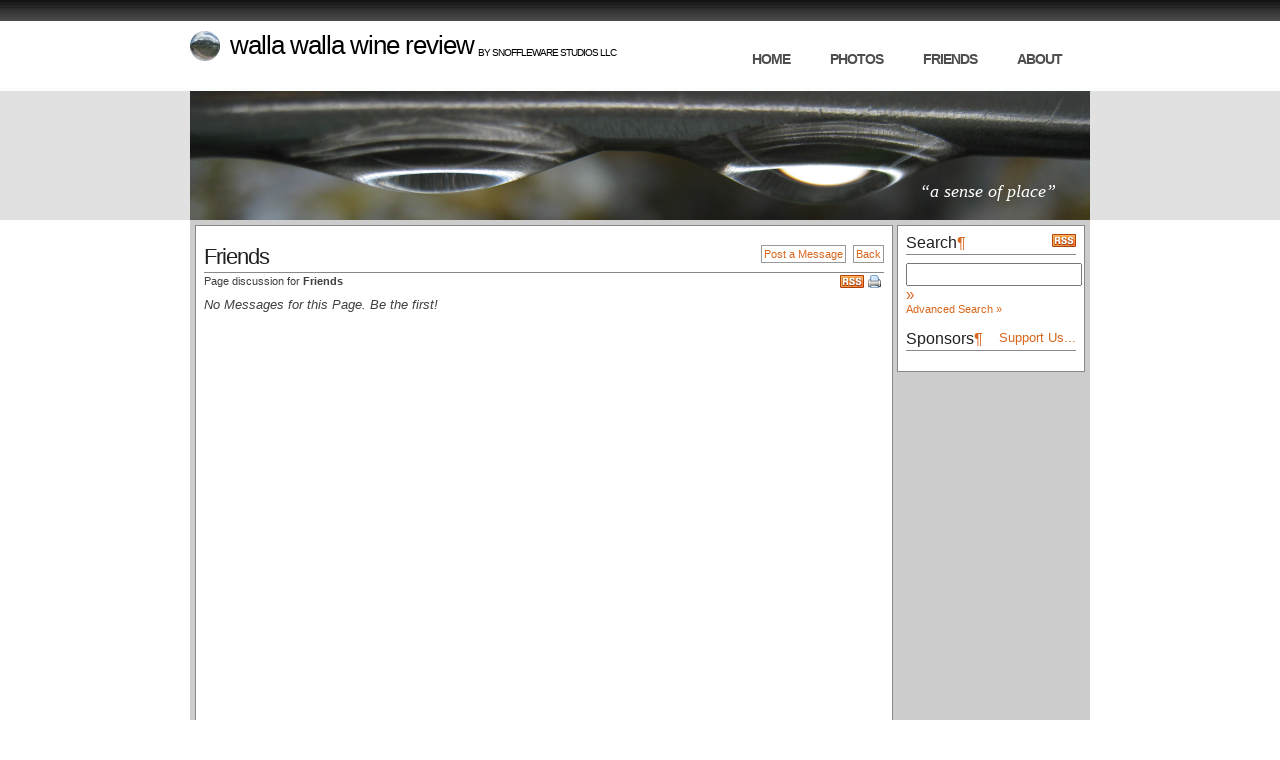

--- FILE ---
content_type: text/html; charset=utf-8
request_url: https://wallawallawinereview.com/Friends.ashx?Discuss=1
body_size: 6240
content:


<!DOCTYPE html PUBLIC "-//W3C//DTD XHTML 1.0 Transitional//EN" "http://www.w3.org/TR/xhtml1/DTD/xhtml1-transitional.dtd">

<html dir="ltr" xmlns="http://www.w3.org/1999/xhtml">
<head><meta http-equiv="Content-Type" content="text/html; charset=utf-8" /><meta http-equiv="X-UA-Compatible" content="IE=8" /><title>
	Friends - Walla Walla Wine Review
</title><meta name="description" content="Walla Walla Wine Review provides an honest look at Walla Walla" /><meta name="keywords" content="Walla Walla, Washington, 99362, Wallapedia, Encyclopedia, Review, Restaurant, Dining, Food, Drink, Wine, Lodging, Entertainment" /><link rel="alternate" title="Walla Walla Wine Review" href="http://www.wallawallawinereview.com/RSS.aspx" type="application/rss+xml" />
<link rel="alternate" title="Walla Walla Wine Review - Discussions" href="http://www.wallawallawinereview.com/RSS.aspx?Discuss=1" type="application/rss+xml" />
<link rel="stylesheet" media="print" href="Themes/Wine/Print_Styles.css" type="text/css" />
<link rel="stylesheet" media="screen" href="Themes/Wine/Screen_Styles.css" type="text/css" />
<link rel="stylesheet" href="Themes/Editor.css" type="text/css" />
<link rel="search" href="Search.aspx?OpenSearch=1" type="application/opensearchdescription+xml" title="Walla Walla Wine Review - Search" /><script src="Themes/Wine/Scripts.js" type="text/javascript"></script>
<link rel="shortcut icon" href="Themes/Wine/Icon.ico" type="image/x-icon" />
<script type="text/javascript" src="JS/jquery-1.4.2.min.js"></script>
<script type="text/javascript" src="JS/Scripts.js"></script>
<script type="text/javascript" src="JS/SearchHighlight.js"></script>
</head>
<body>
    <form name="aspnetForm" method="post" action="Default.aspx?Page=Friends&amp;NS=&amp;Discuss=1" id="aspnetForm">
<div>
<input type="hidden" name="__VIEWSTATE" id="__VIEWSTATE" value="/wEPDwUJMTQ3NjA4MDI2D2QWAmYPZBYCAgEPZBYCAgcPZBYEAhsPDxYCHg1BbnRoZW1WaXNpYmxlaGRkAicPDxYCHgdWaXNpYmxlaGQWAmYPFgIeC18hSXRlbUNvdW50ZmRkd8FPx9i1R1/oWi9c4R2EKwCbhaI=" />
</div>

<script type="text/javascript">
//<![CDATA[
var Anthem_FormID = "aspnetForm";
//]]>
</script>
<script src="/WebResource.axd?d=MA2guUZNYrL1lf0xpg1aNxT2A-vJgPOZcqI0tHKKUcQV5_zUmdMeCSEhLgqjOehSL92Q_FCskLD8MzvyI3TlksfLUnllrcbLASdN9UA3TdPsTMe60&amp;t=635318446866144620" type="text/javascript"></script>
<div>

	<input type="hidden" name="__VIEWSTATEGENERATOR" id="__VIEWSTATEGENERATOR" value="CA0B0334" />
</div>
		<script type="text/javascript">
<!--
__BaseName = "ctl00_CphMaster_";
__ConfirmMessage = "Are you sure you want to proceed?";
// -->
</script>
		<script type="text/javascript">
		<!--
			function __GetServerElementById(id) {
				return document.getElementById(__BaseName + id);
			}
			function __RequestConfirm() {
				return confirm(__ConfirmMessage);
			}
		// -->
		</script>
    
    <div id="header">
    		<div id="logo">
        	
          	  <a href="http://wallawallawinereview.com"><h1>Walla Walla Wine Review</h1>
</a>
        	
      	 <p>
                &nbsp;&nbsp;by&nbsp;<a href="http://www.snoffleware.com/">Snoffleware Studios LLC</a></p>
	
      	</div>
        <div id="menu">
            <ul>
                
                <li><a href="MainPage.ashx">home</a></li>
                <li><a href="Photos.ashx">photos</a></li>
                <li><a href="Friends.ashx">friends</a></li> 
                <li><a href="About.ashx">about</a></li>                             
            </ul>
        </div>
    </div>
        <div id="headerbg">
        <p class="text1">&#8220;a sense of place&#8221;</p>
    </div>
     <div id="page">
        <div id="content">   
    
        <div id="ContainerDiv">
        
        		<div id="MainDiv">
                    <div id="MainHeaderDiv">
                        <!-- Used for layout purposes only -->
                    </div>
                    <div id="PageInternalHeaderDiv">
</div>
                    

    <script type="text/javascript">
    <!--
        function __ShowAllTrail() {
            try {
                document.getElementById("BreadcrumbsDivMin").style["display"] = "none";
                document.getElementById("BreadcrumbsDivAll").style["display"] = "";
                __SetStatus("1");
            }
            catch(ex) { }
            return false;
        }
        function __HideTrail() {
            try {
                document.getElementById("BreadcrumbsDivMin").style["display"] = "";
                document.getElementById("BreadcrumbsDivAll").style["display"] = "none";
                __SetStatus("0");
            }
            catch(ex) { }
            return false;
        }
        
        function __SetStatus(open) {
            __CreateCookie("ScrewTurnWikiBCT", open, 365);
        }
        function __GetStatus() {
            var value = __ReadCookie("ScrewTurnWikiBCT");
            if(value) return value;
            else return "0";
        }

        function __InitBCT() {
        	if(__GetStatus() == "1") {
        		__ShowAllTrail();
        	}
        }

        var __attachmentsMenuJustShown = false;
        var __adminToolsMenuJustShown = false;
        var __ie7Mode = false;

        function __ToggleAttachmentsMenu(cx, cy) {
        	var element = document.getElementById("PageAttachmentsDiv");
        	if(element) {
        		if(element.style["display"] == "none") {
        			element.style["display"] = "";
        			var pos = __AbsolutePosition(element);
        			if(pos.left - cx > 0) {
        				__ie7Mode = true;
        				element.style["position"] = "absolute";
        				element.style["top"] = cy + "px";
        				element.style["left"] = (cx - pos.width) + "px";
        			}
        			else {
        				__RepositionDiv(document.getElementById("PageAttachmentsLink"), element);
        			}
        			__attachmentsMenuJustShown = true;
        		}
        	}
        	return false;
        }
        function __HideAttachmentsMenu() {
        	var element = document.getElementById("PageAttachmentsDiv");
        	if(element && !__attachmentsMenuJustShown) {
        		element.style["display"] = "none";
        		if (__ie7Mode) element.style["left"] = "10000px";
        	}
        	__attachmentsMenuJustShown = false;
        	return true; // Needed to enabled next clicks' action (file download)
        }

        function __ToggleAdminToolsMenu(cx, cy) {
        	var element = document.getElementById("AdminToolsDiv");
        	if(element) {
        		if(element.style["display"] == "none") {
        			element.style["display"] = "";
        			var pos = __AbsolutePosition(element);
        			if(pos.left - cx > 0) {
        				__ie7Mode = true;
        				element.style["position"] = "absolute";
        				element.style["top"] = cy + "px";
        				element.style["left"] = (cx - pos.width) + "px";
        			}
        			else {
        				__RepositionDiv(document.getElementById("AdminToolsLink"), element);
        			}
        			__adminToolsMenuJustShown = true;
        		}
        	}
        	return false;
        }
        function __HideAdminToolsMenu() {
        	var element = document.getElementById("AdminToolsDiv");
        	if(element && !__adminToolsMenuJustShown) {
        		element.style["display"] = "none";
        		if(__ie7Mode) element.style["left"] = "10000px";
        	}
        	__adminToolsMenuJustShown = false;
        	return true; // Needed to enable next clicks' action (admin tools)
        }

        function __HideAllMenus() {
        	__HideAttachmentsMenu();
        	__HideAdminToolsMenu();
        }

        document.body.onclick = __HideAllMenus;

        function __AbsolutePosition(obj) {
        	var pos = null;
        	if(obj != null) {
        		pos = new Object();
        		pos.top = obj.offsetTop;
        		pos.left = obj.offsetLeft;
        		pos.width = obj.offsetWidth;
        		pos.height = obj.offsetHeight;

        		obj = obj.offsetParent;
        		while(obj != null) {
        			pos.top += obj.offsetTop;
        			pos.left += obj.offsetLeft;
        			obj = obj.offsetParent;
        		}
        	}
        	return pos;
        }

        var __showTimer = null;
        var __hideTimer = null;

        function __ShowDropDown(e, divId, parent) {
           	// Set a timer
        	// On mouse out, cancel the timer and start a 2nd timer that hides the menu
        	// When the 1st timer elapses
        	//   show the drop-down
        	//   on menu mouseover, cancel the 2nd timer
        	//   on menu mouse out, hide the menu
        	__showTimer = setTimeout('__ShowDropDownForReal(' + e.clientX + ', ' + e.clientY + ', "' + divId + '", "' + parent.id + '");', 200);
        }

        function __ShowDropDownForReal(cx, cy, divId, parentId) {
        	var pos = __AbsolutePosition(document.getElementById(parentId));
        	var menu = document.getElementById(divId);

			// This is needed to trick IE7 which, for some reason,
			// does not position the drop-down correctly with the new Default theme
        	if(pos.left - cx > 30) {
        		menu.style["display"] = "";
        		menu.style["position"] = "absolute";
        		menu.style["top"] = cy + "px";
        		menu.style["left"] = (cx - 10) + "px";
        	}
        	else {
        		menu.style["display"] = "";
        		menu.style["position"] = "absolute";
        		menu.style["top"] = (pos.top + pos.height) + "px";
        		menu.style["left"] = pos.left + "px";
        	}
        	__showTimer = null;
        }

        function __HideDropDown(divId) {
        	if(__showTimer) clearTimeout(__showTimer);
        	__hideTimer = setTimeout('__HideDropDownForReal("' + divId + '");', 200);
        }

        function __HideDropDownForReal(divId) {
        	document.getElementById(divId).style["display"] = "none";
        	__hideTimer = null;
        }

        function __CancelHideTimer() {
        	if(__hideTimer) clearTimeout(__hideTimer);
        }
        
    // -->
    </script>

	<a id="PageTop"></a>
	
	<div id="PageHeaderDiv">
	
		<!-- Change this to PageToolbarDiv -->
		<div id="EditHistoryLinkDiv">
			
			
			
			
			
			
			
			<a id="PostReplyLink" title="Post a Message" href="Post.aspx?Page=Friends">Post a Message</a>
			<a id="BackLink" title="Back" href="Friends.ashx?NoRedirect=1">Back</a>
		</div>
		
		<h1 class="pagetitle">
			
			Friends
			
		</h1>
		
		<div id="PrintLinkDiv">
			<a id="PrintLink" href="Print.aspx?Page=Friends&amp;Discuss=1" title="Printer friendly version" target="_blank">Print</a>
		</div>
		
		<div id="RssLinkDiv">
			<a id="RssLink" href="RSS.aspx?Page=Friends&amp;Discuss=1" title="Update notifications for this Discussion (RSS 2.0)" target="_blank" class="discuss">RSS</a>
		</div>
		
		<div id="EmailNotificationDiv">
			<span id="Anthem_ctl00_CphMaster_btnEmailNotification__"></span>
		</div>
		
		<div id="ctl00_CphMaster_pnlPageInfo">
	
			<div id="PageInfoDiv">
				<span id="ModificationSpan">
					
					
				</span>
				<span id="AuthorSpan">
					
					
				</span>
				<span id="NavPathsSpan">
					
				</span>
				<span id="CategoriesSpan">
					
					
				</span>
				
				<span id="PageDiscussionSpan">
					Page discussion for 
					<b>Friends</b>
				</span>
			</div>
		
</div>
		
		
		
		
	
	</div>
	
	<div id="PageContentDiv">
		<i>No Messages for this Page. Be the first!</i>

	</div>
	
	
	
	<div id="PageAttachmentsDiv" style="position: absolute; left: 10000px;">
		
    </div>
    
    <div id="AdminToolsDiv" style="position: absolute; left: 10000px;">
		
		
		
    </div>
    
    <script type="text/javascript">
    <!--
    	function __RepositionDiv(link, element) {
    		var absPos = __AbsolutePosition(link);
    		var elemAbsPos = __AbsolutePosition(element);

    		element.style["top"] = (absPos.top + absPos.height) + "px";
    		element.style["left"] = (absPos.left - (elemAbsPos.width - absPos.width)) + "px";
    		element.style["position"] = "absolute";
    	}

		// Hide attachments and admin tools divs
    	// This is needed because __RepositionDiv cannot calculate the width of the element when it's hidden
    	var __elem = document.getElementById("PageAttachmentsDiv");
    	if(document.getElementById("PageAttachmentsLink")) {
    		__RepositionDiv(document.getElementById("PageAttachmentsLink"), __elem);
    	}
    	__elem.style["display"] = "none";

    	__elem = document.getElementById("AdminToolsDiv");
    	if(document.getElementById("AdminToolsLink")) {
    		__RepositionDiv(document.getElementById("AdminToolsLink"), __elem);
    	}
    	__elem.style["display"] = "none";

    	__InitBCT();
    // -->
    </script>


                    <div id="PageInternalFooterDiv">
</div>
                    <div id="MainFooterDiv">
                        <!-- Used for layout purposes only -->
                    </div>
                </div>
                <div id="SidebarDiv">
                    <div id="SidebarHeaderDiv">
                        <!-- Used for layout purposes only -->
                    </div>
                    <div id="SidebarContentDiv">
                        <div style="float: right;"><a href="RSS.aspx" title="Update notifications for Walla Walla Wine Review (RSS 2.0)"><img src="Themes/Wine/Images/RSS.png" alt="RSS" /></a></div>
<h3 class="separator">Search<a class="headeranchor" id="Search_0" href="#Search_0" title="Link to this Section">&#0182;</a></h3><script type="text/javascript"><!--
function _DoSearch_SB6302bc8e09474d9b8753353183ddb7d3() { document.location = 'Search.aspx?AllNamespaces=1&FilesAndAttachments=1&Query=' + encodeURI(document.getElementById('SB6302bc8e09474d9b8753353183ddb7d3').value); }
// -->
</script><input class="txtsearchbox" type="text" id="SB6302bc8e09474d9b8753353183ddb7d3" onkeydown="javascript:var keycode; if(window.event) keycode = event.keyCode; else keycode = event.which; if(keycode == 10 || keycode == 13) { _DoSearch_SB6302bc8e09474d9b8753353183ddb7d3(); return false; }" /> <big><a href="#" onclick="javascript:_DoSearch_SB6302bc8e09474d9b8753353183ddb7d3(); return false;">&raquo;</a></big><br />
<small><a class="internallink" href="Search.aspx?FullText=1" title="Advanced Search &raquo;">Advanced Search &raquo;</a></small>
<br /><br />
<div style="float: right;"><a href="Sponsorship.ashx" title="Learn about sponsoring Walla Walla Wine Review">Support Us...</a></div>
<h3 class="separator">Sponsors<a class="headeranchor" id="Sponsors_1" href="#Sponsors_1" title="Link to this Section">&#0182;</a></h3><!--Google ad-->
<script type="text/javascript"><!--
google_ad_client = "ca-pub-9361520650510047";
/* Walla Walla Wine Review */
google_ad_slot = "5859252810";
google_ad_width = 160;
google_ad_height = 600;
//-->
</script>
<script type="text/javascript"
src="http://pagead2.googlesyndication.com/pagead/show_ads.js">
</script>

                    </div>
                    <div id="SidebarFooterDiv">
                        <!-- Used for layout purposes only -->
                    </div>
                </div>
        </div>
            
        <div id="FooterDiv">
            <script type="text/javascript">
var gaJsHost = (("https:" == document.location.protocol) ? "https://ssl." : "http://www.");
document.write(unescape("%3Cscript src='" + gaJsHost + "google-analytics.com/ga.js' type='text/javascript'%3E%3C/script%3E"));
</script>
<script type="text/javascript">
var pageTracker = _gat._getTracker("UA-589017-3");
pageTracker._trackPageview();
</script>

        </div>
</div>
        <!--end content-->
        <!-- start sidebar -->
        <div id="sidebar">
            <ul>
                <li>
                    <h2>
                        Guided Tour</h2>
                        <ul>
                            <li><a href="GuidedTourDining.ashx">Dining</a></li>
                            <li><a href="GuidedTourLodging.ashx">Lodging</a></li>
                            <li><a href="GuidedTourEvents.ashx">Events</a></li>
                            <li><a href="GuidedTourActivities.ashx">Activities</a></li> 
                            <li><a href="GuidedTourWineries.ashx">Wineries</a></li>                                                       
                            <li><a href="GuidedTourShopping.ashx">Shopping</a></li>
                        </ul>
                </li>
                <li>
                    <h2>
                        Dining Highlights</h2>
                        <ul>
                            <li><a href="Rositas.ashx">Rosita's Restaurant</a></li>
                            <li><a href="SweetBasil.ashx">Sweet Basil Pizzeria</a></li>
                            <li><a href="GreenSpoon.ashx">Green Spoon</a></li>
                            <li><a href="Bangkok103Cafe.ashx">Bangkok 103 Caf&eacute;</a></li>
                            <li><a href="TaqueriaYungapeti.ashx">Taqueria Yungapeti</a></li>
                            <li><a href="WhoopEmUpHollow.ashx">Whoopemup Hollow Caf&eacute;</a></li>                            
                        </ul>
                </li>
                <li>
                    <h2>
                        Pages</h2>
                    <ul>
                        <li><a href="Edit.aspx">Create a new Page</a></li>
                        <li><a href="Category.aspx">Categories</a></li>
                        <li><a href="AllPages.aspx">All Pages</a></li>
                        <li><a href="RandPage.aspx">Random Page</a></li>
                    </ul>
                </li>
                <li>
                    <h2>
                        Contribute</h2>
                    <ul>
                        <li><a href="Login.aspx">Login/Logout</a></li>
                        <li><a href="Profile.aspx">Your Profile</a></li>
                        <li><a href="Register.aspx">Create Account</a></li>
                        <li><a href="Upload.aspx">File Management</a></li>
                        <li><a href="Admin.aspx">Administration</a></li>
                    </ul>
                </li>
            </ul>
            <div style="clear: both;">
                &nbsp;</div>
        </div>
        <!-- end sidebar -->
    </div>
    <!-- end page -->
    <div id="footer">
        <p id="legal">
            &copy;2009 Snoffleware Studios LLC. All Rights Reserved.
        <p id="links">
            <a href="PrivacyStatement.ashx">Privacy</a>&nbsp;&nbsp;&nbsp; |&nbsp;&nbsp;&nbsp; <a href="TermsAndConditions.ashx">Terms</a>
            &nbsp;&nbsp;&nbsp;|&nbsp;&nbsp;&nbsp;<a href="SiteCredits.ashx">Site Credits</a></p>
    </div>
    </form>  
</body>
</html>


--- FILE ---
content_type: text/css
request_url: https://wallawallawinereview.com/Themes/Wine/Screen_Styles.css
body_size: 6210
content:

/* ScrewTurn wiki styles - start */

body {
	background-color: #FFFFFF;
	background-image: url(Images/Background.gif);
	background-repeat: repeat-x;
	padding: 0px;
	margin: 0px;
	font-family: Verdana, Arial, Helvetica, sans-serif;
	font-size: 12px;
	color: #555555;
}

p {
	font-family: Verdana, Arial, Helvetica, sans-serif;
	font-size: 12px;
	color: #555555;
	padding: 0px;
	margin: 0px;
}

.resulterror, .resulterror * {
	color: #FF0000;
}

.resultok, .resultok * {
	color: #009900;
}

input, label {
	font-family: Verdana, Arial, Helvetica, sans-serif;
	font-size: 12px;
	color: #000000;
	padding: 2px;
	margin: 0px;
}

select {
	font-family: Verdana, Arial, Helvetica, sans-serif;
	font-size: 12px;
	color: #000000;
	margin: 0px;
}

input.tab {
	background-color: #DDDDDD;
	border: solid 3px #DDDDDD;
	color: #000000;
	font-size: 11px;
	width: auto;
	overflow: visible;
	padding: 0px;
}

input.tabselected {
	background-color: #214C9A;
	border: solid 3px #214C9A;
	color: #FFFFFF;
	font-size: 11px;
	width: auto;
	overflow: visible;
	font-weight: bold;
	padding: 0px;
}

input.compact {
	font-size: 11px;
	padding: 0px;
}

#TabDiv {
	border-bottom: solid 6px #214C9A;
	margin-bottom: 10px;
}

/* Contains the date picks in the Edit.aspx page */
#DatePickDiv {
	font-size: 11px;
	border: solid 1px #999999;
	background-color: #FFFFFF;
	padding: 2px;
}

a.datepicklink {
	display: block;
}

/* Small text */
p.small, small {
	font-size: 11px;
}

/* Big text */
p.big, big {
	font-size: 15px;
}

/* Description/legend for images */
p.imagedescription {
	font-size: 11px;
	font-style: italic;
	margin-top: 4px;
}

/* General purpose links */
a, a:link, a:active {
	/*color: #214C9A;*/
	color: #D9671E;
	text-decoration: none;
}
a:hover {
	/*color: #D9671E;*/
	color:#000000;
	text-decoration: underline;
}

/* Link to an external URL */
a.externallink {
	background-image: url(Images/ExternalLink.gif);
	background-position: right;
	background-repeat: no-repeat;
	padding-right: 14px;
}

/* Link to an internal file */
a.internallink {
}

/* Link to a Wiki page */
a.pagelink {
}

/* Link to unknown/inexistent pages */
a.unknownlink, a.unknownlink:link, a.unknownlink:active {
	color: #990000;
	text-decoration: none;
}
a.unknownlink:hover {
	color: #D9671E;
	text-decoration: underline;
}

/* Email Link */
a.emaillink {
}

h1 {
	font-family: Verdana, Arial, Helvetica, sans-serif;
	font-size: 18px;
	color: #000000;
	padding: 0px;
	margin: 0px;
	font-weight: normal;
}

h2 {
	font-family: Verdana, Arial, Helvetica, sans-serif;
	font-size: 16px;
	color: #000000;
	padding: 0px;
	margin: 0px;
	font-weight: normal;
}

h3 {
	font-family: Verdana, Arial, Helvetica, sans-serif;
	font-size: 14px;
	color: #000000;
	padding: 0px;
	margin: 0px;
	font-weight: normal;
}

h4 {
	font-family: Verdana, Arial, Helvetica, sans-serif;
	font-size: 13px;
	color: #000000;
	padding: 0px;
	margin: 0px;
	font-weight: normal;
	font-style: italic;
}

h1.pagetitle, h1.pagetitlesystem {
	font-size: 22px;
	border-bottom: solid 1px #888888;
	padding-bottom: 2px;
	margin-bottom: 2px;
}

h1.pagetitlesystem {
	margin-bottom: 10px;
}

/* Class for applying a separator under H elements (useful to avoid usage of HR) */
h1.separator, h2.separator, h3.separator {
	border-bottom: solid 1px #888888;
	padding-bottom: 2px;
	margin-bottom: 8px;
}

a.editsectionlink {
	float: right;
	font-size: 11px;
	margin: 4px 0px 0px 0px;
}

ul, ol {
	margin: 0px;
	padding-top: 0px;
	padding-bottom: 0px;
	padding-left: 28px;
	padding-right: 8px;
	font-family: Verdana, Arial, Helvetica, sans-serif;
	font-size: 12px;
	color: #555555;
}

li {
	margin: 2px 0px 0px 0px;
	padding: 0px;
}

code, pre {
	font-family: Courier New, Lucida Console, Monospace;
	color: #000000;
	padding: 0px;
	margin: 0px;
}

pre {
	border: dashed 1px #999999;
	background-color: #FFFFF0;
	margin: 0px 10px 0px 10px;
	padding: 8px;
}

table, div {
	padding: 0px;
	margin: 0px;
}

img {
	border: none;
}

/* Class for general purpose images (contained in Wiki pages) */
img.image {
	border: solid 1px #CCCCCC;
}

/* Class of the formatting Buttons in Edit.aspx */
img.format {
	border: solid 1px;
	padding: 2px;
}

/* Div used for clearing floats */
div.clear {
	clear: both;
}

/* Div containing images alighed to the left */
div.imageleft {
	border: solid 1px #CCCCCC;
	background-color: #F9F9F9;
	padding: 4px;
	margin-left: 0px;
	margin-right: 8px;
	margin-top: 4px;
	margin-bottom: 4px;
	float: left;
}

/* Div containing images alighed to the right */
div.imageright {
	border: solid 1px #CCCCCC;
	background-color: #F9F9F9;
	padding: 4px;
	margin-left: 8px;
	margin-right: 0px;
	margin-top: 4px;
	margin-bottom: 4px;
	float: right;
}

/* Table containing images not aligned */
table.imageauto {
	border: solid 1px #CCCCCC;
	background-color: #F9F9F9;
	padding: 4px;
	margin: 4px 4px 4px 0px;
}

/* Div acting like a box */
div.box {
	border: solid 1px #CCCCCC;
	background-color: #F9F9F9;
	display: table-cell;
	padding: 4px;
	margin: 4px 4px 0px 4px;
}

/* Contains the Header */
#HeaderDiv {
	margin: 4px;
	padding: 8px;
}

/* Contains the SidebarDiv and the MainDiv */
#ContainerDiv 
{
	width: 890px;
	margin:0px 5px 0px 5px;
}

/* Contains the Sidebar */
#SidebarDiv {
	background-color: #FFFFFF;
	border-top: solid 1px #888888;
	border-bottom: solid 1px #888888;
	border-left: solid 1px #888888;
	border-right: solid 1px #888888;
	margin-top: 0px;
	margin-bottom: 6px;
	/*margin-left: 0px;*/
	margin-left: 702px;
	
	margin-right: 0px;
	padding-top: 8px;
	padding-left: 8px;
	padding-right: 8px;
	padding-bottom: 12px;
	width: 170px;
	/*float: left;
	position: relative;*/
}

/* Contains the contents of a Page */
#MainDiv {
	background-color: #FFFFFF;
	border-top: solid 1px #888888;
	border-bottom: solid 1px #888888;
	border-left: solid 1px #888888;
	border-right: solid 1px #888888;
	margin-top: 0px;
	margin-bottom: 6px;
	/*margin-left: 192px;*/
	margin-left:0px;
	
	margin-right: 0px;
	padding-top: 8px;
	padding-left: 8px;
	padding-right: 8px;
	padding-bottom: 12px;
	
	width:680px;
	float:left;
	position:relative;
	
	min-height: 709px;
}

/* Contains the Page Header (title, last modify, etc.) */
#PageHeaderDiv {
}

#PageInternalHeaderDiv {
	margin-bottom: 10px;
}

#PageInternalFooterDiv {
	margin-top: 10px;
}

/* Contains the link to the page editing form (Edit.aspx) and history */
#EditHistoryLinkDiv {
	float: right;
	font-size: 11px;
	padding-top: 4px;
	padding-bottom: 4px;
}
#EditLink, #HistoryLink, #ViewCodeLink, #DiscussLink, #BackLink, #PostReplyLink {
	margin-left: 4px;
	padding: 2px;
	border: solid 1px #999999;
	text-decoration: none;
}
#EditLink:hover, #HistoryLink:hover, #ViewCodeLink:hover, #DiscussLink:hover, #BackLink:hover, #PostReplyLink:hover {
	border: solid 1px #214C9A;
	text-decoration: none;
	background-color: #FFFFEE;
}

/* Class of the P containing the Edit Link */
p.editlink {
	font-size: 11px;
}

/* Shown when a page is Locked */
#PageLockedDiv {
	float: left;
	width: 12px;
	height: 12px;
	margin-right: 4px;
	background-image: url(Images/Lock.png);
	background-repeat: no-repeat;
	background-position: center;
	text-indent: -3000px;
	position: relative;
}

/* Shown when a page is Public */
#PagePublicDiv {
	float: left;
	width: 12px;
	height: 12px;
	margin-right: 4px;
	background-image: url(Images/Public.png);
	background-repeat: no-repeat;
	background-position: center;
	text-indent: -3000px;
	position: relative;
}

#PageInfoDiv {
	font-size: 11px;
}

#BreadcrumbsDiv {
	font-size: 11px;
	margin-top: 2px;
	padding-bottom: 1px;
	border-bottom: solid 1px #F0F0F0;
	border-top: solid 1px #F0F0F0;
	/*background-color: #FFFEDF;*/
	overflow: hidden;
}

/* Contains the link to the Page RSS */
#RssLinkDiv {
	float: right;
	position: relative;
}

/* The link to the Page RSS */
#RssLink {
	background-image: url(Images/RSS.png);
	background-repeat: no-repeat;
	text-indent: -2500px;
	display: block;
	height: 13px;
	width: 24px;
}

#PrintLinkDiv {
	float: right;
	position: relative;
}

#PrintLink {
	background-image: url(Images/Print.png);
	background-repeat: no-repeat;
	text-indent: -2500px;
	display: block;
	margin-left: 4px;
	height: 16px;
	width: 16px;
}

/* Contains the Page Content */
#PageContentDiv {
	margin: 10px 0px 0px 0px;
}

/* Contains the Footer */
#FooterDiv {
	margin: 0px 4px 4px 184px;
	padding: 8px;
}

#EditProviderListDiv {
	float: right;
}

/* Contains the page preview in the Edit.aspx page */
#PreviewDiv {
}

/* Contains the special tags in the Edit.aspx page */
#SpecialTagsDiv {
	font-size: 11px;
	border: solid 1px #999999;
	background-color: #FFFFFF;
	padding: 0px;
}

a.specialtaglink {
	display: block;
}

#PageListDiv {
	font-size: 11px;
	border: solid 1px #999999;
	background-color: #FFFFFF;
	padding: 0px;
}

#FileListDiv {
	font-size: 11px;
	border: solid 1px #999999;
	background-color: #FFFFFF;
	padding: 4px;
}

a.pagelistlink {
	display: block;
}

#SnippetListDiv {
	font-size: 11px;
	border: solid 1px #999999;
	background-color: #FFFFFF;
	padding: 0px;
}

a.snippetlistlink {
	display: block;
}

/* Contains the anchors in the Edit.aspx page */
#AnchorsDiv {
	font-size: 11px;
	border: solid 1px #999999;
	background-color: #FFFFFF;
	padding: 0px;
}

a.anchorlink {
	display: block;
}

/* Contains the anchors in the Edit.aspx page */
#ImagesDiv {
	font-size: 11px;
	border: solid 1px #999999;
	background-color: #FFFFFF;
	padding: 0px;
}

a.imagelink {
	display: block;
}

#SpecialTagsDiv *, #AnchorsDiv *, #ImagesDiv *, #PageListDiv *, #SnippetListDiv * {
	padding: 2px;
}

#SpecialTagsDiv a:hover, #AnchorsDiv a:hover, #ImagesDiv a:hover, #PageListDiv a:hover, #SnippetListDiv a:hover {
	color: #FFFFFF;
	background-color: #214C9A;
	text-decoration: none;
}

/* Contains the Special characters in the Edit.aspx page */
#SpecialCharsDiv, #CategoriesListDiv {
	margin-top: 8px;
	border: solid 1px #888888;
	padding: 4px;
	overflow: auto;
	width: 180px;
	height: 120px;
}

#FormatUl {
	margin: 0px;
	padding: 0px;
}

#FormatUl li {
	display: inline;
	list-style-image: none;
	margin: 0px;
	padding: 0px;
}

/* Formatting Button in Edit.aspx */
a.formatlink {
	background-position: center;
	background-repeat: no-repeat;
	width: 20px;
	height: 20px;
	border: solid 1px #214C9A;
	text-indent: -2000px;
	margin-right: 2px;
	float: left;
}

/* Formatting Button in Edit.aspx */
a.formatlink:hover {
	text-decoration: none;
	border: solid 1px #D9671E;
}

#BoldLink {
	background-image: url(Images/Bold.png);
}
#ItalicLink {
	background-image: url(Images/Italic.png);
}
#UnderlineLink {
	background-image: url(Images/Underline.png);
}
#StrikeLink {
	background-image: url(Images/Strike.png);
}
#H1Link {
	background-image: url(Images/H1.png);
}
#H2Link {
	background-image: url(Images/H2.png);
}
#H3Link {
	background-image: url(Images/H3.png);
}
#H4Link {
	background-image: url(Images/H4.png);
}
#SubLink {
	background-image: url(Images/Sub.png);
}
#SupLink {
	background-image: url(Images/Sup.png);
}
#PageListLink {
	background-image: url(Images/PageLink.png);
}
#FileLink {
	background-image: url(Images/File.png);
}
#LinkLink {
	background-image: url(Images/Link.png);
}
#ImageLink {
	background-image: url(Images/Image.png);
}
#AnchorLink {
	background-image: url(Images/Anchor.png);
}
#CodeLink {
	background-image: url(Images/Code.png);
}
#PreLink {
	background-image: url(Images/Pre.png);
}
#BoxLink {
	background-image: url(Images/Box.png);
}
#BrLink {
	background-image: url(Images/BR.png);
}
#SnippetListLink {
	background-image: url(Images/Snippet.png);
}
#SpecialTagsLink {
	background-image: url(Images/SpecialTags.png);
}
#NoWikiLink {
	background-image: url(Images/NoWiki.png);
}
#CommentLink {
	background-image: url(Images/Comment.png);
}
#EscapeLink {
	background-image: url(Images/Escape.png);
}

#PageListTable {
	width: 90%;
	margin: 0px 10px 0px 10px;
}

#PageListHeader {
	background-color: #DDDDDD;
}

.pagelistcelleven {
	border-bottom: solid 1px #CCCCCC;
}
.pagelistcellodd {
	border-bottom: solid 1px #CCCCCC;
	background-color: #F4F4F4;
}

#PageTreeP {
	margin: 0px 0px 0px 10px;
	padding: 0px 0px 0px 6px;
	border-left: 4px solid #CCCCCC;
}

#FileListTable {
	width: 98%;
	margin: 0px;
}

#FileListHeader {
	background-color: #DDDDDD;
}

.filelistcelleven {
	border-bottom: solid 1px #CCCCCC;
}
.filelistcellodd {
	border-bottom: solid 1px #CCCCCC;
	background-color: #F4F4F4;
}

#RevisionListTable {
	width: 98%;
	margin: 0px;
}

#RevisionListHeader {
	background-color: #DDDDDD;
}

.revisionlistcelleven {
	border-bottom: solid 1px #CCCCCC;
}
.revisionlistcellodd {
	border-bottom: solid 1px #CCCCCC;
	background-color: #F4F4F4;
}

#PreviewDivExternal {
}

#PreviewDiv {
	padding: 10px;
	border: solid 4px #CCCCCC;
}

blockquote {
	border-left: solid 8px #DDDDDD;
	margin-left: 16px;
	padding: 0px 0px 2px 6px;
}

div.messagecontainer {
	margin: 0px 0px 0px 16px;
}

div.rootmessagecontainer {
	border-top: solid 4px #214C9A;
}

div.messageheader {
	font-size: 10px;
	background-color: #F0F0F0;
	padding: 2px;
}

span.messagesubject {
	font-weight: bold;
	font-size: 12px;
}

div.messagebody {
	border-bottom: solid 1px #F0F0F0;
	border-left: solid 1px #F0F0F0;
	border-right: solid 1px #F0F0F0;
	margin: 0px 0px 6px 0px;
	padding: 4px;
}

div.reply {
	float: right;
	margin: 6px 10px 0px 0px;
	font-size: 11px;
	font-weight: bold;
}

a.reply {
	background-image: url(Images/MessageReply.png);
	background-repeat: no-repeat;
	background-position: left center;
	padding: 0px 0px 0px 12px;
}

a.edit {
	background-image: url(Images/MessageEdit.png);
	background-repeat: no-repeat;
	background-position: left center;
	padding: 0px 0px 0px 13px;
	margin-left: 16px;
}

a.delete {
	background-image: url(Images/MessageDelete.png);
	background-repeat: no-repeat;
	background-position: left center;
	padding: 0px 0px 0px 10px;
	margin-left: 16px;
}

div.warning {
	padding: 6px;
	background-color: #FEF693;
	border: solid 1px #FFCF10;
	display: table-cell;
}

#TxtSearchBox {
	font-size: 11px;
	width: 160px;
	background-image: url(Images/Search.png);
	background-repeat: no-repeat;
	background-position: right center;
	background-color: #FFFFFF;
	border: solid 1px #CCCCCC;
}

#TxtSearchPage {
	font-size: 11px;
	width: 170px;
	background-image: url(Images/Search.png);
	background-repeat: no-repeat;
	background-position: right center;
	background-color: #FFFFFF;
	border: solid 1px #CCCCCC;
	margin: 1px;
}

#ConcurrentEditingDiv {
	padding: 6px;
	background-color: #FEF693;
	border: solid 1px #FFCF10;
}

span.signature {
	font-style: italic;
}

#TocContainer {
	border: solid 1px #CCCCCC;
	display: table-cell;
	padding: 4px;
	background-color: #F9F9F9;
}

#AttachmentsDiv {
	margin-top: 6px;
	padding: 4px;
	border: solid 1px #559955;
	background-color: #D6EED2;
}

a.attachment {
	padding-left: 14px;
	background-image: url(Images/Attachment.png);
	background-repeat: no-repeat;
	background-position: left center;
}

#RedirectionInfoDiv {
	font-size: 11px;
	padding-left: 10px;
	padding-top: 4px;
	color: #999999;
}

#RedirectionDiv {
	margin-bottom: 16px;
	padding-left: 24px;
	margin-left: 10px;
	font-size: 14px;
	background-image: url(Images/Redirect.png);
	background-repeat: no-repeat;
	background-position: left center;
}

/* JsFileTree control begin */

div.subtreediv {
	margin: 0px 0px 0px 10px;
}

a.subdirlink {
	background-image: url(../../Images/Dir.png);
	background-repeat: no-repeat;
	background-position: left center;
	padding: 0px 0px 0px 18px;
}

a.filelink {
	background-image: url(../../Images/File.png);
	background-repeat: no-repeat;
	background-position: left center;
	padding: 0px 0px 0px 18px;
}

/* JsFileTree control end */

/* JsImageBrowser control begin */

#ImageBrowserDiv {
	background-color: #FFFFFF;
	border: solid 1px #999999;
	width: 616px;
}

#MainContainerDiv {
	overflow: auto;
	height: 286px;
}

div.container {
	float: left;
	width: 96px;
	height: 126px;
	background-color: #FFFFFF;
	margin: 4px;
}

#UpLevelLink, #UpLevelLink:hover {
	display: block;
	width: 96px;
	height: 96px;
	vertical-align: bottom;
	text-align: center;
	text-decoration: none;
}

a.dirlink, a.dirlink:hover {
	display: block;
	width: 96px;
	height: 96px;
	vertical-align: bottom;
	text-align: center;
	text-decoration: none;
}

a.itemlink, a.itemlink:hover {
	display: block;
	width: 96px;
	height: 116px;
	vertical-align: bottom;
	text-align: center;
	text-decoration: none;
}

span.itemtext {
	color: #000000;
	background-color: #FFFFFF;
	padding: 0px;
	width: 96px;
	height: 96px;
	vertical-align: bottom;
	font-size: 10px;
}

#ImagePreviewDiv {
	float: right;
	width: 256px;
	height: 268px;
	border: solid 1px #CCCCCC;
	margin: 4px;
	padding: 4px;
	text-align: center;
	vertical-align: middle;
	background-color: #FFFFFF;
}

#PreviewImg {
	height: 248px;
	vertical-align: middle;
}

img.thumb {
	border: solid 1px #CCCCCC;
}

#ImageDescriptionSpan {
	font-size: 11px;
	font-style: italic;
}

/* JsImageBrowser control end */

/* Search page begin */

#SearchCatExtDiv {
	float: right;
	margin-left: 15px;
	background-color: #FFFFFF;
}

#SearchCatDiv {
	border: solid 1px #999999;
	padding: 2px;
	max-height: 180px;
	min-width: 200px;
	overflow: auto;
}

#SearchControlsDiv {
}

#SearchInstructionsDiv, #SearchInstructionsDiv ul li {
	font-size: 11px;
}

#SearchResultsDiv {
	float: none;
	min-height: 80px;
}

/* Search page end */
/* ScrewTurn Wiki - end */

/*
Design by Free CSS Templates
http://www.freecsstemplates.org
Released for free under a Creative Commons Attribution 2.5 License
*/

body {
	margin: 0;
	padding: 0;
	background: #FFFFFF url(images/img01.jpg) repeat-x left top;
	text-align: justify;
	font-family: Tahoma, Arial, Helvetica, sans-serif;
	/*font-size: 12px;*/
	font-size:13px;
	color: #404040;
}

form {
	margin: 0;
	padding: 0;
}

fieldset {
	margin: 0;
	padding: 0;
	border: none;
}

input, textarea, select {
	font: normal 1em "Trebuchet MS", Arial, Helvetica, sans-serif;
}


h1, h2, h3 {
	font-weight: normal;
	color: #212121;
}

h1 {
	letter-spacing: -1px;
	font-size: 2.2em;
}

h2 {
	font-size: 1.4em;
}

h3 {
	font-size: 1.2em;
}

p, ul, ol {
}

p {
}

.blockbg {
	background: #D9D785;
}

blockquote {
	background: url(images/img08.jpg) no-repeat left top;
	font-family: Georgia, "Times New Roman", Times, serif;
	font-style: italic;
	margin: 0 0 0 15px;
	padding: 0px 20px 0px 30px;
	font-size: 18px;
	color: #3D3D3D;
}

ul {
}

ol {
}

*a {
	color: #000000;
}

/*a:hover {
	text-decoration: none;
}*/

small {
}

hr {
	display: none;
}

img {
	border: none;
}

img.left {
	float: left;
	margin: 0 15px 0 0;
	border: #D9D785 1px dashed;
}

img.right {
	float: right;
	margin: 0 0 0 15px;
	border: #D9D785 1px dashed;
}

.text1 {
	font-family: Georgia, "Times New Roman", Times, serif;
	font-style: italic;
	margin: 0 0 0 700px;
	padding: 90px 20px 0px 30px;
	font-size: 18px;
	color: #FFFFFF;
}

/* Header */

#header {
	width: 900px;
	margin: 0 auto;
	height: 71px;
	letter-spacing: -1px;
	font-family: Georgia, "Times New Roman", Times, serif;
}


#headerbg {
	clear: both;
	margin: 0 auto;
	width: 900px;
	height: 129px;
	background: url(images/water-drops.png) no-repeat left top;
	margin: 0 auto;
	margin-top: 20px;
}

/* Logo */

#logo {
	float: left;
	margin-top: 30px;
}

#logo h1, #logo h2, #logo p {
	float: left;
	margin: 0;
	text-transform: lowercase;
}

#logo h1 {
	background: url(images/img04.jpg) no-repeat left 50%;
	padding-left: 40px;
	text-align: center;
	/*font-size: 3.2em;*/
	
	/*font-size: 2.2em;*/
	font-size: 2.0em;
	color: #000000;
}

#logo h1 a {
	color: #000000;
}

#logo p {
	/*padding-top: 27px;*/
	padding-top:17px;
	text-transform: uppercase;
	font-family: Verdana, Arial, Helvetica, sans-serif;
	font-size:10px;
	color: #000000;
}

#logo h2 a, #logo p a {
	color: #000000;
}

#logo a {
	text-decoration: none;
}

/* Menu */

#menu {
	float: right;
	margin-top: 21px;
}

#menu ul {
	margin: 0;
	list-style: none;
}

#menu li {
	display: inline;
}

#menu a {
	display: block;
	float: left;
	padding: 30px 20px 0 20px;
	text-align: center;
	text-decoration: none;
	text-transform: uppercase;
	font-family: Arial, Helvetica, sans-serif;
	font-weight: bold;
	font-size: 14px;
	color: #4E4E4E;
}

#menu a:hover {
	background: url(images/img03.jpg) no-repeat center top;
}

#menu .current_page_item a {
	background: url(images/img03.jpg) no-repeat center top;
}

/* Page */

#page {
	width: 900px;
	margin: 0 auto;
	/*padding-top: 20px;*/
	padding-top: 5px;
	/*background: #F4F4F4;*/
	background: #CCCCCC;
}

#latest-post {
	float: left;
	width: 570px;
	padding: 0px 20px 0px 20px;
	line-height: 25px;
	font-size: 12px;
}

#recent-posts {
	float: right;
	width: 250px;
	padding: 0px 20px 20px 20px;
	line-height: 25px;
	font-size: 12px;
}

#recent-posts .entry {
}

#recent-posts .entry a {
	background: #333333;
	padding: 5px 10px;
	text-transform: uppercase;
	text-decoration: none;
	font-size: 10px;
	color: #CCCCCC;
}

#recent-posts .more {
	background: url(images/img04.gif) no-repeat left 50%;
	padding-left: 20px;
}

.post {
}

.post .title {
	margin: 0;
}

.post .meta {
	margin: 0;
	padding-bottom: 10px;
	padding-top: 10px;
	line-height: normal;
	font-size: 13px;
	color: #505050;
}

.post .meta a {
	color: #000000;
}

.post .entry {
	margin-bottom: 20px;
	padding-bottom: 5px;
	border-bottom: #9C9C9C 1px dashed;

}

/* Sidebar */

#sidebar {
	clear: both;
	width: 900px;
	background: #000000;
	color: #CCCCCC;
	padding: 10px 0 0 0;
}

#sidebar ul {
	margin: 0;
	padding: 0;
	list-style: none;
}

#sidebar li {
	display: block;
	float: left;
	width: 187px;
	padding: 10px 10px 10px 25px;
}

#sidebar li ul {
	line-height: 1.8em;
}

#sidebar li li {
	display: list-item;
	background: url(images/img07.gif) no-repeat left 50%;
	float: none;
	width: auto;
	padding: 0 0 0 10px;
	line-height: 25px;
}

#sidebar h2 {
	margin: 0 0 10px 0;
	color: #FFFFFF;
}

#sidebar a {
	text-decoration: none;
	color: #CCCCCC;
}

#sidebar a:hover {
	text-decoration: underline;
}

/* Footer */

#footer {
	width: 900px;
	height: 50px;
	margin: 0 auto;
	margin-bottom: 20px;
	background: url(images/img06.jpg) no-repeat left top;
	font-size: 11px;
	color: #CCCCCC;
}

#footer p {
	margin: 0;
	padding: 13px 20px 15px 20px;
}

#footer a {
	color: #FFFFFF;
}

#legal {
	float: left;
}

#links {
	float: right;
}
